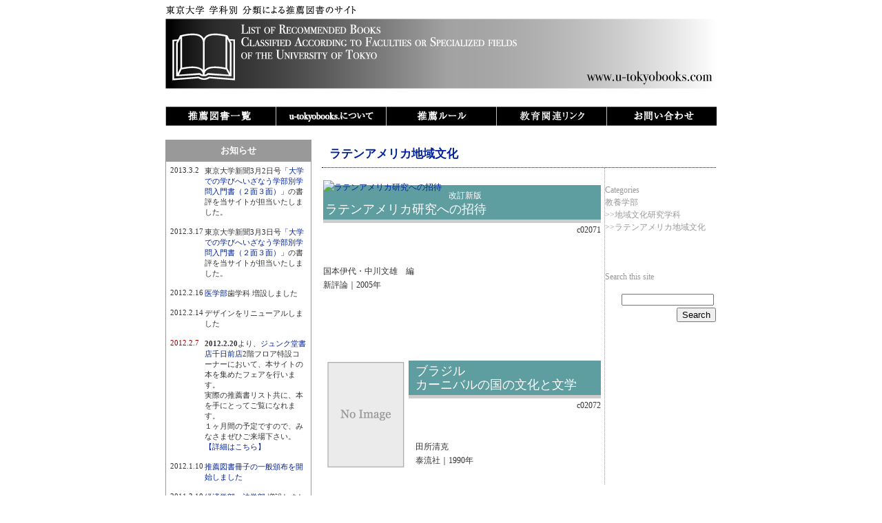

--- FILE ---
content_type: text/html; charset=UTF-8
request_url: http://u-tokyobooks.com/list/index.php?e=213
body_size: 11884
content:
<!doctype html public "-//W3C//DTD HTML 4.01 Transitional//EN">
<html lang="ja">
<head>
<meta http-equiv=content-type content="text/html; charset=UTF-8">
<title>東京大学 学科別　分類による推薦図書のサイト::ラテンアメリカ地域文化</title>
<link rel="alternate" type="application/rss+xml" title="RSS" href="http://u-tokyobooks.com/list/?mode=rss">
<link rel="stylesheet" href="http://u-tokyobooks.com/list/skin/def100310181449.css" type="text/css">
<SCRIPT language="JavaScript">
<!--
function MM_swapImgRestore() {
  var i,x,a=document.MM_sr; for(i=0;a&&i<a.length&&(x=a[i])&&x.oSrc;i++) x.src=x.oSrc;
}

function MM_findObj(n, d) {
  var p,i,x;  if(!d) d=document; if((p=n.indexOf("?"))>0&&parent.frames.length) {
    d=parent.frames[n.substring(p+1)].document; n=n.substring(0,p);}
  if(!(x=d[n])&&d.all) x=d.all[n]; for (i=0;!x&&i<d.forms.length;i++) x=d.forms[i][n];
  for(i=0;!x&&d.layers&&i<d.layers.length;i++) x=MM_findObj(n,d.layers[i].document);
  if(!x && d.getElementById) x=d.getElementById(n); return x;
}

function MM_swapImage() {
  var i,j=0,x,a=MM_swapImage.arguments; document.MM_sr=new Array; for(i=0;i<(a.length-2);i+=3)
   if ((x=MM_findObj(a[i]))!=null){document.MM_sr[j++]=x; if(!x.oSrc) x.oSrc=x.src; x.src=a[i+2];}
}


function time() {
var now = new Date()
yea = now.getYear()
if(yea <= 2000){yea=yea+1900}
mon = now.getMonth()+1
if (mon<10) {mon="0"+mon}
day = now.getDate()
if (day<10) {day="0"+day}
hou = now.getHours()
if (hou<10) {hou="0"+hou}
min = now.getMinutes()
if (min<10) {min="0"+min}
sec = now.getSeconds()
if (sec<10) {sec="0"+sec}
document.form_clock.clock.value= yea +"."+ mon +"."+ day +"/"+ hou +":"+ min +":"+ sec
setTimeout('time()',1000)}

var Soldier=0;
function yes(f){
Soldier+=1;
f.NUMBERS.value=Soldier;
}
function no(f){
Soldier-=1;
f.NUMBERS.value=Soldier;
}
//-->
</SCRIPT>
</head>
<body onload="time()"><center>
<div id="inbox">
<!-- ヘッダ --><div id="header"><a href="http://u-tokyobooks.com/top.html"><img src="skin/images/header.gif" alt="推薦図書" border="0" id="head"></a></div>
<!-- /ヘッダ-->
<a name="top"></a>
<br />
<br />

<div id="menu">
<A href="../top.html" onmouseover="MM_swapImage('Image01','','skin/images/mb_list.gif',1)" onmouseout="MM_swapImgRestore()"><IMG src="skin/images/m_list.gif" border="0" id="Image01" class="menu"></A><A href="../about.html" onmouseover="MM_swapImage('Image02','','skin/images/mb_about.gif',1)" onmouseout="MM_swapImgRestore()"><IMG src="skin/images/m_about.gif" border="0" id="Image02" class="menu"></A><A href="../rule.html" onmouseover="MM_swapImage('Image03','','skin/images/mb_rule.gif',1)" onmouseout="MM_swapImgRestore()"><IMG src="skin/images/m_rule.gif" border="0" id="Image03" class="menu"></A><A href="../link.html" onmouseover="MM_swapImage('Image04','','skin/images/mb_link.gif',1)" onmouseout="MM_swapImgRestore()"><IMG src="skin/images/m_link.gif" border="0" id="Image04" class="menu"></A><A href="mailto:webmaster@u-tokyobooks.com" onmouseover="MM_swapImage('Image05','','skin/images/mb_info.gif',1)" onmouseout="MM_swapImgRestore()"><IMG src="skin/images/m_info.gif" border="0" id="Image05" class="menu"></A><br />


</div><br />
<br />
<br />
<br />


  <!-- 左カラム -->
  <div id="side">
<div class="linktitle">お知らせ</div>
<div class="linktext">
<table style="font-size:11px;margin:0;" cellspacing="0">
<tr><td valign="top">2013.3.2</td>
<td>東京大学新聞3月2日号<a href="http://www.utnp.org/2013/03/post_2787.html" class="info" target="_blank">「大学での学びへいざなう学部別学問入門書（２面３面）」</a>の書評を当サイトが担当いたしました。<br />
<br />
</td></tr>
<tr><td valign="top">2012.3.17</td>
<td>東京大学新聞3月3日号<a href="http://www.utnp.org/2012/03/post_2396.html" class="info" target="_blank">「大学での学びへいざなう学部別学問入門書（２面３面）」</a>の書評を当サイトが担当いたしました。<br />
<br />
</td></tr>
<tr><td valign="top">2012.2.16</td>
<td><A href="#cat-med" class="bu-ka">医学部</A>歯学科 増設しました<br />
<br />
</td></tr>
<tr><td valign="top">2012.2.14</td>
<td>デザインをリニューアルしました<br />
<br />
</td></tr>
          <TR>
            <td valign="top"><font color="#990000">2012.2.7</font></td>
            <td><b>2012.2.20</b>より、<A href="http://www.junkudo.co.jp/tenpo/shop-sennichimae.html" class="info" target="_blank">ジュンク堂書店千日前店</a>2階フロア特設コーナーにおいて、本サイトの本を集めたフェアを行います。<br />
実際の推薦書リスト共に、本を手にとってご覧になれます。<br />
１ヶ月間の予定ですので、みなさまぜひご来場下さい。<br />
<A href="http://prtimes.jp/main/html/rd/p/000000007.000004484.html" class="info" target="_blank">【詳細はこちら】</a><br />
<br />
</td>
          </TR>
<tr><td valign="top">2012.1.10</td>
<td><A href="http://prtimes.jp/main/html/rd/p/000000001.000004484.html" class="info" target="_blank">推薦図書冊子の一般頒布を開始しました</a><br />
<br />
</td></tr>
<tr><td valign="top">2011.3.10</td>
<td><A href="#cat-kei">経済学部</A>、<A href="#cat-ho">法学部</A> 増設しました<br />
<br />
</td></tr>
          <tr><td valign="top">2010.9.23</td>
<td><a href="http://www.keibundo.co.jp/shibuya/" class="info" target="_blank">啓文堂書店渋谷店</a>にて<br />
本サイト特集フェア開催<br />
さまざまな学科区分の本の多くを実際に手に取ってご覧いただけます。<br />
<br />
</td></tr>
<tr><td>2010.3.10</td>
<td>WEBサイト公開</td></tr>
</table>
</div>
<br />

<div class="linktitle">最新の投稿</div>
<div class="linktext" style="text-align:left;">
 
    <div>
      <ul>
        
          <li>言語情報科学<br />

            <ul>
              
                <li><a href="index.php?e=20#cmt210">生成文法
(02/02)</a></li>
              
            </ul>
          </li>
        
          <li>機械情報工学科<br />

            <ul>
              
                <li><a href="index.php?e=176#cmt209">迅速に対応していただきました。商品状態や配送とも問題なく。良い買い物が出来ました。☆グッチ グッチ☆
(09/27)</a></li>
              
            </ul>
          </li>
        
          <li>国文学<br />

            <ul>
              
                <li><a href="index.php?e=112#cmt208">カルティエ 結婚指輪 相場
(09/15)</a></li>
              
            </ul>
          </li>
        
          <li>アメリカ地域文化<br />

            <ul>
              
                <li><a href="index.php?e=21#cmt207">岡山 エルメス 指輪
(09/08)</a></li>
              
            </ul>
          </li>
        
          <li>電子情報工学科<br />

            <ul>
              
                <li><a href="index.php?e=180#cmt206">韓国 スーパーコピー 旅行記
(07/09)</a></li>
              
            </ul>
          </li>
        
      </ul>
    </div>

</div>
<br />

<div class="linktitle">学　部</div>
<div class="linktext">
<div style="float:left;margin-left:20px;">
<A href="#cat-kyoyo">教養学部</A><br />

<A href="#cat-bun">文学部</A><br />

<A href="#cat-ko">工学部</A><br />

<A href="#cat-yaku">薬学部</A><br />
<A href="#cat-ho" class="mi">法学部</A><br />
</div>
<div>
<A href="#cat-kyoiku">教育学部</A><br />

<A href="#cat-ri">理学部</A><br />

<A href="#cat-no">農学部</A><br />

<A href="#cat-med">医学部</A><br />
<A href="#cat-kei" class="mi">経済学部</A><br />

</div></div>
<br />

    <!-- カテゴリー -->
<div class="linktitle">Category</div>
<a name="cat-kyoyo"></a>
<TABLE class="cat" cellspacing="0px" cellpadding="0px">
          <TR>
            <TD valign="top" width="55">教養学部</TD>
            <TD><A href="http://u-tokyobooks.com/top.html#kyoyo-choiki" class="bu-ka">超域文化科学科<br />
</A>
　<A href="http://u-tokyobooks.com/list/index.php?e=17" class="senmon">文化人類学</A><br />

　<A href="http://u-tokyobooks.com/list/index.php?e=30" class="senmon">表象文化論</A><br />

　<A href="http://u-tokyobooks.com/list/index.php?e=19" class="senmon">比較日本文化論</A><br />

　<A href="http://u-tokyobooks.com/list/index.php?e=20" class="senmon">言語情報科学<br />

            <br />

            <A href="http://u-tokyobooks.com/top.html#kyoyo-chiiki" class="bu-ka">地域文化研究学科</A><br />

　<A href="http://u-tokyobooks.com/list/index.php?e=21" class="senmon">アメリカ地域文化</A><br />

            　<A href="http://u-tokyobooks.com/list/index.php?e=27" class="senmon">イギリス地域文化</A><br />

            　<A href="http://u-tokyobooks.com/list/index.php?e=208" class="senmon">フランス地域文化</A><br />

            　<A href="http://u-tokyobooks.com/list/index.php?e=209" class="senmon">ドイツ地域文化</A><br />

            　<A href="http://u-tokyobooks.com/list/index.php?e=210" class="senmon">ロシア・東欧地域文化</A><br />

            　<A href="http://u-tokyobooks.com/list/index.php?e=211" class="senmon">アジア地域文化</A><br />

            　<A href="http://u-tokyobooks.com/list/index.php?e=213" class="senmon">ラテンアメリカ地域文化</A><br />

            　<A href="http://u-tokyobooks.com/list/index.php?e=214" class="senmon">ユーラシア地域文化</A><br />

            　<A href="http://u-tokyobooks.com/list/index.php?e=215" class="senmon">韓国朝鮮地域文化</A><br />

            <br />

            <A href="http://u-tokyobooks.com/top.html#kyoyo-sogo" class="bu-ka">
総合社会科学科<br />

            </A>　<A href="http://u-tokyobooks.com/list/index.php?e=216" class="senmon">相関社会科学</A><br />

            　<A href="http://u-tokyobooks.com/list/index.php?e=221" class="senmon">国際関係論</A><br />

            <br />

            <A href="http://u-tokyobooks.com/top.html#kyoyo-kiso" class="bu-ka">
基礎科学科</A><br />

　<A href="http://u-tokyobooks.com/list/index.php?e=220" class="senmon">数理科学</A><br />
　<A href="http://u-tokyobooks.com/list/index.php?e=222" class="senmon">物性科学</A><br />

            　<A href="http://u-tokyobooks.com/list/index.php?e=224" class="senmon">分子科学</A><br />

            　<A href="http://u-tokyobooks.com/list/index.php?e=225" class="senmon">生体機能</A><br />
　<A href="http://u-tokyobooks.com/list/index.php?e=226" class="senmon">科学史・科学哲学<br />

            <A href="http://u-tokyobooks.com/top.html#kyoyo-koiki" class="bu-ka"><br />

            広域科学科</A><br />

            　<A href="http://u-tokyobooks.com/list/index.php?e=227" class="senmon">人工生命</A><br />

            　<A href="http://u-tokyobooks.com/list/index.php?e=228" class="senmon">脳</A><br />

            　<A href="http://u-tokyobooks.com/list/index.php?e=229" class="senmon">進化ゲーム</A><br />

            　<A href="http://u-tokyobooks.com/list/index.php?e=230" class="senmon">生物進化</A><br />

            　<A href="http://u-tokyobooks.com/list/index.php?e=231" class="senmon">生態系</A><br />

            　<A href="http://u-tokyobooks.com/list/index.php?e=232" class="senmon">地球</A><br />

            　<A href="http://u-tokyobooks.com/list/index.php?e=233" class="senmon">宇宙</A><br />

            　<A href="http://u-tokyobooks.com/list/index.php?e=234" class="senmon">物質</A><br />

            　<A href="http://u-tokyobooks.com/list/index.php?e=235" class="senmon">環境</A><br />

            　<A href="http://u-tokyobooks.com/list/index.php?e=236" class="senmon">資源・エネルギー</A><br />

            　<A href="http://u-tokyobooks.com/list/index.php?e=237" class="senmon">地域社会</A><br />

            　<A href="http://u-tokyobooks.com/list/index.php?e=238" class="senmon">科学技術</A><br />

            　<A href="http://u-tokyobooks.com/list/index.php?e=265" class="senmon">知識創造</A><br />

            　<A href="http://u-tokyobooks.com/list/index.php?e=240" class="senmon">ネットワーク</A><br />

            　<A href="http://u-tokyobooks.com/list/index.php?e=241" class="senmon">情報</A><br />

            　<A href="http://u-tokyobooks.com/list/index.php?e=242" class="senmon">複雑系</A><br />

            　<A href="http://u-tokyobooks.com/list/index.php?e=244" class="senmon">創発性</A><br />
　<A href="http://u-tokyobooks.com/list/index.php?e=245" class="senmon">認知</A><br />

            <br />

            <A href="http://u-tokyobooks.com/top.html#kyoyo-seimei" class="bu-ka">生命認知科学科</A><br />

            　<A href="http://u-tokyobooks.com/list/index.php?e=247" class="senmon">認知行動科学</A><br />

            　<A href="http://u-tokyobooks.com/list/index.php?e=250" class="senmon">基礎生命科学</A><br />

            <br />

            <A name="cat-kyoiku">　</A><br />

            </TD>
          </TR>
          <TR>
            <TD valign="top">教育学部</TD>
            <TD><A href="http://u-tokyobooks.com/top.html#kyo-kiso" class="bu-ka">基礎教育社会学科</A><br />

            　<A href="http://u-tokyobooks.com/list/index.php?e=219" class="senmon">教育哲学</A><br />

            　<A href="http://u-tokyobooks.com/list/index.php?e=223" class="senmon">教育史</A><br />

            　<A href="http://u-tokyobooks.com/list/index.php?e=243" class="senmon">教育人間学</A><br />

            <br />

            <A href="http://u-tokyobooks.com/top.html#kyo-hikaku" class="bu-ka">比較教育社会学科</A><br />

            　<A href="http://u-tokyobooks.com/list/index.php?e=246" class="senmon">比較教育学</A><br />

            　<A href="http://u-tokyobooks.com/list/index.php?e=248" class="senmon">教育社会学</A><br />

            　<A href="http://u-tokyobooks.com/list/index.php?e=249" class="senmon">高等教育論</A><br />

            　<A href="http://u-tokyobooks.com/list/index.php?e=251" class="senmon">比較大学論</A><br />

            <br />

            <A href="http://u-tokyobooks.com/top.html#kyo-jissen" class="bu-ka">教育実践・政策学科</A><br />

            　<A href="http://u-tokyobooks.com/list/index.php?e=252" class="senmon">図書館情報学</A><br />

            　<A href="http://u-tokyobooks.com/list/index.php?e=253" class="senmon">生涯学習論</A><br />

            　<A href="http://u-tokyobooks.com/list/index.php?e=254" class="senmon">教職開発</A><br />

            　<A href="http://u-tokyobooks.com/list/index.php?e=255" class="senmon">教育行政学</A><br />

            <br />

            <A href="http://u-tokyobooks.com/top.html#kyo-shinri" class="bu-ka">教育心理学科</A><br />

            　<A href="http://u-tokyobooks.com/list/index.php?e=256" class="senmon">教育認知科学</A><br />

            　<A href="http://u-tokyobooks.com/list/index.php?e=257" class="senmon">教授･学習心理学</A><br />

            　<A href="http://u-tokyobooks.com/list/index.php?e=258" class="senmon">教育情報科学</A><br />

            　<A href="http://u-tokyobooks.com/list/index.php?e=259" class="senmon">発達心理学</A><br />

            　<A href="http://u-tokyobooks.com/list/index.php?e=260" class="senmon">臨床心理学</A><br />

            <br />

            <A href="http://u-tokyobooks.com/top.html#kyo-shintai" class="bu-ka">身体教育学科</A><br />

            　<A href="http://u-tokyobooks.com/list/index.php?e=261" class="senmon">身体教育科学</A><br />

            　<A href="http://u-tokyobooks.com/list/index.php?e=262" class="senmon">健康教育学</A><br />

            　<A href="http://u-tokyobooks.com/list/index.php?e=263" class="senmon">教育生理学</A><br />

            　<A href="http://u-tokyobooks.com/list/index.php?e=264" class="senmon">発達脳科学</A><br />

            <br />
<br />

            <A name="cat-bun">　</A>
            </TD>
          </TR>
          <TR>
            <TD valign="top">文学部</TD>
            <TD><A href="http://u-tokyobooks.com/top.html#bun-shiso" class="bu-ka">思想文化学科</A><br />

            　<A href="http://u-tokyobooks.com/list/index.php?e=85" class="senmon">哲学</A><br />

            　<A href="http://u-tokyobooks.com/list/index.php?e=88" class="senmon">倫理学</A><br />

            　<A href="http://u-tokyobooks.com/list/index.php?e=92" class="senmon">インド哲学仏教学</A><br />

            　<A href="http://u-tokyobooks.com/list/index.php?e=94" class="senmon">宗教学・宗教史学</A><br />

            　<A href="http://u-tokyobooks.com/list/index.php?e=100" class="senmon">イスラム学</A><br />

            　<A href="http://u-tokyobooks.com/list/index.php?e=104" class="senmon">中国思想文化学</A><br />

            　<A href="http://u-tokyobooks.com/list/index.php?e=105" class="senmon">美学芸術学</A><br />

            <br />

            <A href="http://u-tokyobooks.com/top.html#bun-rekishi" class="bu-ka">歴史文化学科</A><br />

            　<A href="http://u-tokyobooks.com/list/index.php?e=106" class="senmon">日本史学</A><br />

            　<A href="http://u-tokyobooks.com/list/index.php?e=107" class="senmon">西洋史学</A><br />

            　<A href="http://u-tokyobooks.com/list/index.php?e=108" class="senmon">美術史学</A><br />

            　<A href="http://u-tokyobooks.com/list/index.php?e=109" class="senmon">東洋史学</A><br />

            　<A href="http://u-tokyobooks.com/list/index.php?e=110" class="senmon">考古学</A><br />

            <br />

            <A href="http://u-tokyobooks.com/top.html#bun-gengo" class="bu-ka">言語文化学科</A><br />

            　<A href="http://u-tokyobooks.com/list/index.php?e=111" class="senmon">言語学</A><br />

            　<A href="http://u-tokyobooks.com/list/index.php?e=112" class="senmon">国文学</A><br />

            　<A href="http://u-tokyobooks.com/list/index.php?e=113" class="senmon">インド語インド文学</A><br />

            　<A href="http://u-tokyobooks.com/list/index.php?e=114" class="senmon">ドイツ語ドイツ文学</A><br />

            　<A href="http://u-tokyobooks.com/list/index.php?e=115" class="senmon">スラブ語スラブ文学</A><br />

            　<A href="http://u-tokyobooks.com/list/index.php?e=116" class="senmon">現代文芸論</A><br />

            　<A href="http://u-tokyobooks.com/list/index.php?e=117" class="senmon">国語</A><br />

            　<A href="http://u-tokyobooks.com/list/index.php?e=118" class="senmon">中国語中国文学</A><br />

            　<A href="http://u-tokyobooks.com/list/index.php?e=119" class="senmon">英語英米文学</A><br />

            　<A href="http://u-tokyobooks.com/list/index.php?e=120" class="senmon">フランス語フランス文学</A><br />

            　<A href="http://u-tokyobooks.com/list/index.php?e=121" class="senmon">南欧語南欧文学</A><br />

            　<A href="http://u-tokyobooks.com/list/index.php?e=122" class="senmon">西洋古典学</A><br />

            　<A href="http://u-tokyobooks.com/list/index.php?e=123" class="senmon">心理学</A><br />

            　<A href="http://u-tokyobooks.com/list/index.php?e=124" class="senmon">社会心理学</A><br />

            　<A href="http://u-tokyobooks.com/list/index.php?e=125" class="senmon">社会学</A><br />

            　<A href="http://u-tokyobooks.com/list/index.php?e=126" class="senmon">文化資源学</A><br />

            　<A href="http://u-tokyobooks.com/list/index.php?e=127" class="senmon">韓国朝鮮文化</A><br />

            　　/歴史文化コース<br />

            　　/言語社会コース<br />

            <br />
<br />

            <A name="cat-ri">　</A>
            </TD>
          </TR>
          <TR>
            <TD valign="top">理学部</TD>
            <TD><A href="http://u-tokyobooks.com/top.html#ri-su" class="bu-ka">数学科</A><br />

            　<A href="http://u-tokyobooks.com/list/index.php?e=160" class="senmon">代数</A><br />

            　<A href="http://u-tokyobooks.com/list/index.php?e=161" class="senmon">幾何</A><br />

            　<A href="http://u-tokyobooks.com/list/index.php?e=162" class="senmon">解析</A><br />

            　<A href="http://u-tokyobooks.com/list/index.php?e=163" class="senmon">応用数理</A><br />

            <br />

            <A href="http://u-tokyobooks.com/top.html#ri-jo" class="bu-ka">情報科学科</A><br />

            <br />

            <A href="http://u-tokyobooks.com/top.html#ri-butsu" class="bu-ka">物理学科</A><br />

            　<A href="http://u-tokyobooks.com/list/index.php?e=165" class="senmon">素粒子</A><br />

            　<A href="http://u-tokyobooks.com/list/index.php?e=167" class="senmon">物性</A><br />

            　<A href="http://u-tokyobooks.com/list/index.php?e=168" class="senmon">宇宙</A><br />

            　<A href="http://u-tokyobooks.com/list/index.php?e=169" class="senmon">量子情報</A><br />

            　<A href="http://u-tokyobooks.com/list/index.php?e=170" class="senmon">レーザー</A><br />

            　<A href="http://u-tokyobooks.com/list/index.php?e=171" class="senmon">非平衡</A><br />

            　<A href="http://u-tokyobooks.com/list/index.php?e=172" class="senmon">生物物理</A><br />

            <br />

            <A href="http://u-tokyobooks.com/top.html#ri-uchu" class="bu-ka">宇宙地球科学科</A><br />

            　<A href="http://u-tokyobooks.com/list/index.php?e=182" class="senmon">天文学</A><br />

            　<A href="http://u-tokyobooks.com/list/index.php?e=183" class="senmon">宇宙惑星科学</A><br />

            　<A href="http://u-tokyobooks.com/list/index.php?e=184" class="senmon">地球惑星システム科学</A><br />

            　<A href="http://u-tokyobooks.com/list/index.php?e=185" class="senmon">固体地球科学</A><br />

            　<A href="http://u-tokyobooks.com/list/index.php?e=186" class="senmon">地球生命圏科学</A><br />

            　<A href="http://u-tokyobooks.com/list/index.php?e=187" class="senmon">大気海洋科学</A><br />

            <br />

            <A href="http://u-tokyobooks.com/top.html#ri-kagaku" class="bu-ka">化学科</A><br />

            　<A href="http://u-tokyobooks.com/list/index.php?e=188" class="senmon">物理化学系</A><br />

            　<A href="http://u-tokyobooks.com/list/index.php?e=189" class="senmon">有機化学系</A><br />

            　<A href="http://u-tokyobooks.com/list/index.php?e=190" class="senmon">無機・分析化学系</A><br />

            <br />

            <A href="http://u-tokyobooks.com/top.html#ri-seka" class="bu-ka">生物化学科</A><br />

            <br />

            <A href="http://u-tokyobooks.com/top.html#ri-sebutsu" class="bu-ka">生物学科</A><br />

            　<A href="http://u-tokyobooks.com/list/index.php?e=192" class="senmon">動物学</A><br />

            　<A href="http://u-tokyobooks.com/list/index.php?e=193" class="senmon">植物学</A><br />

            　<A href="http://u-tokyobooks.com/list/index.php?e=205" class="senmon">人類学</A><br />

            <br />

            <A href="http://u-tokyobooks.com/top.html#ri-sejo" class="bu-ka">生物情報科学科</A><br />

            　<A href="http://u-tokyobooks.com/list/index.php?e=206" class="senmon">システム生物学</A><br />

            　<A href="http://u-tokyobooks.com/list/index.php?e=207" class="senmon">ゲノム情報生物学</A><br />
<br />
<br />

            <A name="cat-ko">　</A>
            
</TD>
          </TR>
          <TR>
            <TD valign="top">工学部</TD>
            <TD><A href="http://u-tokyobooks.com/top.html#ko-sha" class="bu-ka">社会基盤学科</A><br />

            　<A href="http://u-tokyobooks.com/list/index.php?e=132" class="senmon">設計・技術戦略</A><br />

            　<A href="http://u-tokyobooks.com/list/index.php?e=137" class="senmon">政策・計画</A><br />

            　<A href="http://u-tokyobooks.com/list/index.php?e=138" class="senmon">国際プロジェクト</A><br />

<br />

            <A href="http://u-tokyobooks.com/top.html#ko-kenchiku" class="bu-ka">建築学科</A><br />

            <br />

            <A href="http://u-tokyobooks.com/top.html#ko-toshi" class="bu-ka">都市工学科</A><br />

            　<A href="http://u-tokyobooks.com/list/index.php?e=141" class="senmon">都市計画</A><br />

            　<A href="http://u-tokyobooks.com/list/index.php?e=173" class="senmon">都市環境工学</A><br />

            <br />

            <A href="http://u-tokyobooks.com/top.html#ko-kikai" class="bu-ka">機械工学科</A><br />

            <br />

            <A href="http://u-tokyobooks.com/top.html#ko-sangyo" class="bu-ka">産業機械工学科</A><br />

            <br />

            <A href="http://u-tokyobooks.com/top.html#ko-kijo" class="bu-ka">機械情報工学科</A><br />

            <br />

            <A href="http://u-tokyobooks.com/top.html#ko-koku" class="bu-ka">航空宇宙工学科</A><br />

            　<A href="http://u-tokyobooks.com/list/index.php?e=177" class="senmon">航空宇宙システム</A><br />

            　<A href="http://u-tokyobooks.com/list/index.php?e=178" class="senmon">航空宇宙推進</A><br />

            <br />

            <A href="http://u-tokyobooks.com/top.html#ko-semitsu" class="bu-ka">精密工学科</A><br />

            <br />

            <A href="http://u-tokyobooks.com/top.html#ko-denshi" class="bu-ka">電子情報工学科</A><br />

            <br />

            <A href="http://u-tokyobooks.com/top.html#ko-denki" class="bu-ka">電気電子工学科</A><br />

            <br />

            <A href="http://u-tokyobooks.com/top.html#ko-butsuri" class="bu-ka">物理工学科</A><br />

            <br />

            <A href="http://u-tokyobooks.com/top.html#ko-kesu" class="bu-ka">計数工学科</A><br />
　<A href="http://u-tokyobooks.com/list/index.php?e=266" class="senmon">数理情報工学</A><br />
　<A href="http://u-tokyobooks.com/list/index.php?e=195" class="senmon">システム情報工学</A><br />

            <br />

            <A href="http://u-tokyobooks.com/top.html#ko-mate" class="bu-ka">マテリアル工学科</A><br />

            　<A href="http://u-tokyobooks.com/list/index.php?e=196" class="senmon">情報・ナノマテリアル</A><br />

            　<A href="http://u-tokyobooks.com/list/index.php?e=197" class="senmon">マテリアル環境・基盤</A><br />

            　<A href="http://u-tokyobooks.com/list/index.php?e=198" class="senmon">バイオマテリアル</A><br />

            <br />

            <A href="http://u-tokyobooks.com/top.html#ko-ouyo" class="bu-ka">応用化学科</A><br />

            <br />

            <A href="http://u-tokyobooks.com/top.html#ko-kasy" class="bu-ka">化学システム工学科</A><br />

            <br />

            <A href="http://u-tokyobooks.com/top.html#ko-kase" class="bu-ka">化学生命工学科</A><br />

            <br />

            <A href="http://u-tokyobooks.com/top.html#ko-sy" class="bu-ka">システム創世学科</A><br />

            　<A href="http://u-tokyobooks.com/list/index.php?e=202" class="senmon">環境<br />

            　・エネルギーシステム</A><br />

            　<A href="http://u-tokyobooks.com/list/index.php?e=203" class="senmon">シミュレーション<br />

            　・数理社会デザイン</A><br />

            　<A href="http://u-tokyobooks.com/list/index.php?e=204" class="senmon">知能社会システム</A><br />

            <br />
<br />

            <A name="cat-no">　</A>
            </TD>
          </TR>
          <TR>
            <TD valign="top">農学部</TD>
            <TD><A href="http://u-tokyobooks.com/top.html#no-oyo" class="bu-ka">応用生命科学課程</A><br />

            　<A href="http://u-tokyobooks.com/list/index.php?e=37" class="senmon">生命化学・工学</A><br />

            　<A href="http://u-tokyobooks.com/list/index.php?e=42" class="senmon">応用生物学</A><br />

            　<A href="http://u-tokyobooks.com/list/index.php?e=47" class="senmon">森林生物科学</A><br />

            　<A href="http://u-tokyobooks.com/list/index.php?e=51" class="senmon">水圏生命科学</A><br />

            　<A href="http://u-tokyobooks.com/list/index.php?e=55" class="senmon">動物生命システム科学</A><br />

            　<A href="http://u-tokyobooks.com/list/index.php?e=57" class="senmon">生物素材化学</A><br />

            <br />

            <A href="http://u-tokyobooks.com/top.html#no-kankyo" class="bu-ka">環境資源化学課程</A><br />

            　<A href="http://u-tokyobooks.com/list/index.php?e=61" class="senmon">緑地生物学</A><br />

            　<A href="http://u-tokyobooks.com/list/index.php?e=62" class="senmon">森林環境資源科学</A><br />

            　<A href="http://u-tokyobooks.com/list/index.php?e=65" class="senmon">水圏生産環境科学</A><br />

            　<A href="http://u-tokyobooks.com/list/index.php?e=68" class="senmon">木質構造科学</A><br />

            　<A href="http://u-tokyobooks.com/list/index.php?e=71" class="senmon">農業・資源経済学</A><br />

            　<A href="http://u-tokyobooks.com/list/index.php?e=73" class="senmon">生物・環境工学</A><br />

            　<A href="http://u-tokyobooks.com/list/index.php?e=76" class="senmon">フィールド科学</A><br />

            　<A href="http://u-tokyobooks.com/list/index.php?e=80" class="senmon">国際開発農学</A><br />

            <br />

            <A href="http://u-tokyobooks.com/top.html#no-jui" class="bu-ka">獣医学課程</A><br />

            　<A href="http://u-tokyobooks.com/list/index.php?e=99" class="senmon">獣医学</A><br />
<br />
<br />

            <A name="cat-yaku">　</A>
                        </TD>
          </TR>
          <TR>
            <TD valign="top">薬学部</TD>
            <TD><A href="http://u-tokyobooks.com/top.html#yaku-bun" class="bu-ka">分子薬学学科</A><br />

            　<A href="http://u-tokyobooks.com/list/index.php?e=128" class="senmon">医薬薬化学</A><br />

            　<A href="http://u-tokyobooks.com/list/index.php?e=166" class="senmon">医薬有機合成化学</A><br />

            　<A href="http://u-tokyobooks.com/list/index.php?e=129" class="senmon">医薬天然物合成化学</A><br />

            　<A href="http://u-tokyobooks.com/list/index.php?e=131" class="senmon">天然物化学</A><br />

            　<A href="http://u-tokyobooks.com/list/index.php?e=133" class="senmon">薬品代謝化学</A><br />

            　<A href="http://u-tokyobooks.com/list/index.php?e=134" class="senmon">薬用植物化学</A><br />

            　<A href="http://u-tokyobooks.com/list/index.php?e=135" class="senmon">創薬化学</A><br />

            <br />

            <A href="http://u-tokyobooks.com/top.html#yaku-kino" class="bu-ka">機能薬学学科</A><br />

            　<A href="http://u-tokyobooks.com/list/index.php?e=136" class="senmon">生命物理化学</A><br />

            　<A href="http://u-tokyobooks.com/list/index.php?e=139" class="senmon">蛋白質構造生物学</A><br />

            　<A href="http://u-tokyobooks.com/list/index.php?e=140" class="senmon">衛生化学</A><br />

            　<A href="http://u-tokyobooks.com/list/index.php?e=142" class="senmon">生理化学</A><br />

            　<A href="http://u-tokyobooks.com/list/index.php?e=145" class="senmon">微生物薬品化学</A><br />

            　<A href="http://u-tokyobooks.com/list/index.php?e=147" class="senmon">腫瘍分子医学</A><br />

            <br />

            <A href="http://u-tokyobooks.com/top.html#yaku-seimei" class="bu-ka">生命薬学学科</A><br />

            　<A href="http://u-tokyobooks.com/list/index.php?e=148" class="senmon">分子薬物動態学</A><br />

            　<A href="http://u-tokyobooks.com/list/index.php?e=149" class="senmon">薬品作用学</A><br />

            　<A href="http://u-tokyobooks.com/list/index.php?e=151" class="senmon">臨床薬学</A><br />

            　<A href="http://u-tokyobooks.com/list/index.php?e=152" class="senmon">細胞情報学</A><br />

            　<A href="http://u-tokyobooks.com/list/index.php?e=153" class="senmon">臨床分子解析学</A><br />

            　<A href="http://u-tokyobooks.com/list/index.php?e=154" class="senmon">医薬品評価学</A><br />

            <br />

            <A href="http://u-tokyobooks.com/top.html#yaku-togo" class="bu-ka">統合薬学学科</A><br />

            　<A href="http://u-tokyobooks.com/list/index.php?e=155" class="senmon">有機反応化学</A><br />

            　<A href="http://u-tokyobooks.com/list/index.php?e=156" class="senmon">生体分析化学</A><br />

            　<A href="http://u-tokyobooks.com/list/index.php?e=157" class="senmon">生体異物学</A><br />

            　<A href="http://u-tokyobooks.com/list/index.php?e=158" class="senmon">遺伝学</A><br />

            　<A href="http://u-tokyobooks.com/list/index.php?e=159" class="senmon">蛋白質代謝</A><br />
<br />
<br />
<A name="cat-med">　</A>
            </TD>
          </TR>
          <TR>
            <TD valign="top">医学部</TD>
            <TD><A href="http://u-tokyobooks.com/top.html#i-kiso" class="bu-ka">基礎医学</A><br />

            　<A href="http://u-tokyobooks.com/list/index.php?e=31" class="senmon">解剖学</A><br />

            　<A href="http://u-tokyobooks.com/list/index.php?e=32" class="senmon">細胞生物学・情報学</A><br />

            　<A href="http://u-tokyobooks.com/list/index.php?e=33" class="senmon">生化学・分子生物学</A><br />

            　<A href="http://u-tokyobooks.com/list/index.php?e=34" class="senmon">生理学</A><br />

            　<A href="http://u-tokyobooks.com/list/index.php?e=35" class="senmon">薬理学</A><br />

            　<A href="http://u-tokyobooks.com/list/index.php?e=36" class="senmon">病理学</A><br />

            　<A href="http://u-tokyobooks.com/list/index.php?e=38" class="senmon">微生物学</A><br />

            　<A href="http://u-tokyobooks.com/list/index.php?e=39" class="senmon">免疫学</A><br />

            　<A href="http://u-tokyobooks.com/list/index.php?e=40" class="senmon">放射線医学</A><br />

            　<A href="http://u-tokyobooks.com/list/index.php?e=41" class="senmon">医用生体工学</A><br />

            　<A href="http://u-tokyobooks.com/list/index.php?e=43" class="senmon">基礎神経医学</A><br />

            　<A href="http://u-tokyobooks.com/list/index.php?e=44" class="senmon">認知・言語医学</A><br />

            　<A href="http://u-tokyobooks.com/list/index.php?e=45" class="senmon">社会予防医学</A><br />

            　<A href="http://u-tokyobooks.com/list/index.php?e=46" class="senmon">医学原論・倫理学</A><br />

            　<A href="http://u-tokyobooks.com/list/index.php?e=48" class="senmon">法医学・医療情報経済学</A><br />

            　<A href="http://u-tokyobooks.com/list/index.php?e=49" class="senmon">生体管理医学</A><br />

            <br />

            <A href="http://u-tokyobooks.com/top.html#i-rinsho" class="bu-ka">臨床医学</A><br />

            　<A href="http://u-tokyobooks.com/list/index.php?e=50" class="senmon">総合内科</A><br />

            　<A href="http://u-tokyobooks.com/list/index.php?e=52" class="senmon">循環器内科</A><br />

            　<A href="http://u-tokyobooks.com/list/index.php?e=53" class="senmon">呼吸器内科</A><br />

            　<A href="http://u-tokyobooks.com/list/index.php?e=54" class="senmon">消化器内科</A><br />

            　<A href="http://u-tokyobooks.com/list/index.php?e=56" class="senmon">腎臓・内分泌内科</A><br />

            　<A href="http://u-tokyobooks.com/list/index.php?e=58" class="senmon">糖尿病・代謝内科</A><br />

            　<A href="http://u-tokyobooks.com/list/index.php?e=59" class="senmon">血液・腫瘍内科</A><br />

            　<A href="http://u-tokyobooks.com/list/index.php?e=60" class="senmon">アレルギー・リウマチ内科</A><br />

            　<A href="http://u-tokyobooks.com/list/index.php?e=63" class="senmon">感染症内科</A><br />

            　<A href="http://u-tokyobooks.com/list/index.php?e=64" class="senmon">神経内科</A><br />

            　<A href="http://u-tokyobooks.com/list/index.php?e=66" class="senmon">老年病科</A><br />

            　<A href="http://u-tokyobooks.com/list/index.php?e=67" class="senmon">心療内科</A><br />

            　<A href="http://u-tokyobooks.com/list/index.php?e=69" class="senmon">一般外科</A><br />

            　<A href="http://u-tokyobooks.com/list/index.php?e=70" class="senmon">胃・食道外科</A><br />

            　<A href="http://u-tokyobooks.com/list/index.php?e=72" class="senmon">大腸・肛門外科</A><br />

            　<A href="http://u-tokyobooks.com/list/index.php?e=74" class="senmon">肝・胆・膵外科</A><br />

            　<A href="http://u-tokyobooks.com/list/index.php?e=75" class="senmon">血管外科</A><br />

            　<A href="http://u-tokyobooks.com/list/index.php?e=77" class="senmon">乳腺・内分泌外科</A><br />

            　<A href="http://u-tokyobooks.com/list/index.php?e=78" class="senmon">人工臓器・移植外科</A><br />

            　<A href="http://u-tokyobooks.com/list/index.php?e=79" class="senmon">心臓外科</A><br />

            　<A href="http://u-tokyobooks.com/list/index.php?e=81" class="senmon">呼吸器外科</A><br />

            　<A href="http://u-tokyobooks.com/list/index.php?e=143" class="senmon">脳神経外科</A><br />

            　<A href="http://u-tokyobooks.com/list/index.php?e=82" class="senmon">麻酔科・痛みセンター</A><br />

            　<A href="http://u-tokyobooks.com/list/index.php?e=83" class="senmon">泌尿器科・男性科</A><br />

            　<A href="http://u-tokyobooks.com/list/index.php?e=84" class="senmon">女性外科</A><br />

            　<A href="http://u-tokyobooks.com/list/index.php?e=86" class="senmon">皮膚科<br />

            　・皮膚光線レーザー科</A><br />

            　<A href="http://u-tokyobooks.com/list/index.php?e=87" class="senmon">眼科・視覚矯正科</A><br />

            　<A href="http://u-tokyobooks.com/list/index.php?e=89" class="senmon">整形外科・脊椎外科</A><br />

            　<A href="http://u-tokyobooks.com/list/index.php?e=90" class="senmon">耳鼻咽喉科<br />

            　・聴覚音声外科</A><br />

            　<A href="http://u-tokyobooks.com/list/index.php?e=91" class="senmon">リハビリテーション科</A><br />

            　<A href="http://u-tokyobooks.com/list/index.php?e=93" class="senmon">形成外科・美容外科</A><br />

            　<A href="http://u-tokyobooks.com/list/index.php?e=95" class="senmon">顎口腔外科<br />

            　・歯科矯正歯科</A><br />

            　<A href="http://u-tokyobooks.com/list/index.php?e=96" class="senmon">小児科</A><br />

            　<A href="http://u-tokyobooks.com/list/index.php?e=97" class="senmon">小児外科</A><br />

            　<A href="http://u-tokyobooks.com/list/index.php?e=98" class="senmon">女性診療科・産科</A><br />

            　<A href="http://u-tokyobooks.com/list/index.php?e=101" class="senmon">精神神経科</A><br />

            　<A href="http://u-tokyobooks.com/list/index.php?e=102" class="senmon">放射線科</A><br />

            　<A href="http://u-tokyobooks.com/list/index.php?e=103" class="senmon">救急</A><br />

            <br />
<FONT color="#999999">健康科学・看護学科<br />

            　<A href="http://u-tokyobooks.com/list/index.php?e=267" class="mi">家族看護学</A><br />

            　<A href="http://u-tokyobooks.com/list/index.php?e=268" class="mi">地域看護学</A><br />

            　<A href="http://u-tokyobooks.com/list/index.php?e=269" class="mi">基礎看護学</A><br />

            　<A href="http://u-tokyobooks.com/list/index.php?e=270" class="mi">成人保健看護学</A><br />

            　<A href="http://u-tokyobooks.com/list/index.php?e=271" class="mi">精神衛生看護学</A><br />

            　<A href="http://u-tokyobooks.com/list/index.php?e=272" class="mi">保健社会学</A><br />

            　<A href="http://u-tokyobooks.com/list/index.php?e=273" class="mi">保健管理学</A><br />

            　<A href="http://u-tokyobooks.com/list/index.php?e=274" class="mi">疫学生物統計学</A><br />

            　<A href="http://u-tokyobooks.com/list/index.php?e=275" class="mi">人類生態学</A><br />

            　<A href="http://u-tokyobooks.com/list/index.php?e=276" class="mi">保健栄養学</A><br />

            　<A href="http://u-tokyobooks.com/list/index.php?e=277" class="mi">母子保健学</A><br />

            　<A href="http://u-tokyobooks.com/list/index.php?e=278" class="mi">人類遺伝学</A><br />

            　<A href="http://u-tokyobooks.com/list/index.php?e=279" class="mi">国際社会医学</A></FONT><br />

<br />
<FONT color="#999999">歯学科<br />

            　<A href="http://u-tokyobooks.com/list/index.php?e=337" class="mi">口腔解剖学</A><br />

            　<A href="http://u-tokyobooks.com/list/index.php?e=338" class="mi">口腔生化学</A><br />

            　<A href="http://u-tokyobooks.com/list/index.php?e=339" class="mi">口腔生理学</A><br />

            　<A href="http://u-tokyobooks.com/list/index.php?e=340" class="mi">口腔病理学</A><br />

            　<A href="http://u-tokyobooks.com/list/index.php?e=341" class="mi">口腔細菌学</A><br />

            　<A href="http://u-tokyobooks.com/list/index.php?e=342" class="mi">歯科薬理学</A><br />

            　<A href="http://u-tokyobooks.com/list/index.php?e=343" class="mi">歯科理工学</A><br />
<br />

            　<A href="http://u-tokyobooks.com/list/index.php?e=344" class="mi">予防歯科学</A><br />

            　<A href="http://u-tokyobooks.com/list/index.php?e=345" class="mi">歯科保存学</A><br />

            　<A href="http://u-tokyobooks.com/list/index.php?e=346" class="mi">口腔外科学</A><br />

            　<A href="http://u-tokyobooks.com/list/index.php?e=347" class="mi">歯科補綴学</A><br />

            　<A href="http://u-tokyobooks.com/list/index.php?e=348" class="mi">歯科矯正学</A><br />

            　<A href="http://u-tokyobooks.com/list/index.php?e=349" class="mi">小児歯科学</A><br />

            　<A href="http://u-tokyobooks.com/list/index.php?e=350" class="mi">高齢者歯科学</A><br />

            　<A href="http://u-tokyobooks.com/list/index.php?e=351" class="mi">障害者歯科学</A><br />

            　<A href="http://u-tokyobooks.com/list/index.php?e=352" class="mi">歯科放射線学</A><br />

            　<A href="http://u-tokyobooks.com/list/index.php?e=353" class="mi">歯科麻酔学</A><br />

            　<A href="http://u-tokyobooks.com/list/index.php?e=354" class="mi">口腔総合診断学</A><br />

</FONT><br />

            <br />
<br />

            <a name="cat-ho">　</a>
            </TD>
          </TR>
          <TR style="color:#999999;" class="mi">
            <TD valign="top">法学部</TD>
            <TD class="mi">私法科<br />

            　<A href="http://u-tokyobooks.com/list/index.php?e=288" class="mi">民法</A><br />

            　<A href="http://u-tokyobooks.com/list/index.php?e=280" class="mi">商法</A><br />

            　<A href="http://u-tokyobooks.com/list/index.php?e=281" class="mi">国際私法</A><br />

            　<A href="http://u-tokyobooks.com/list/index.php?e=282" class="mi">国際企業法</A><br />

            　<A href="http://u-tokyobooks.com/list/index.php?e=283" class="mi">国際組織法</A><br />

            　<A href="http://u-tokyobooks.com/list/index.php?e=284" class="mi">民事手続法</A><br />

            　<A href="http://u-tokyobooks.com/list/index.php?e=285" class="mi">民事訴訟法</A><br />

            　<A href="http://u-tokyobooks.com/list/index.php?e=286" class="mi">知的財産法</A><br />

            　<A href="http://u-tokyobooks.com/list/index.php?e=287" class="mi">消費者法</A><br />

            <br />

            公法科<br />

            　<A href="http://u-tokyobooks.com/list/index.php?e=305" class="mi">憲法</A><br />

            　<A href="http://u-tokyobooks.com/list/index.php?e=304" class="mi">行政法</A><br />

            　<A href="http://u-tokyobooks.com/list/index.php?e=303" class="mi">社会保障法</A><br />

            　<A href="http://u-tokyobooks.com/list/index.php?e=302" class="mi">労働法</A><br />

            　<A href="http://u-tokyobooks.com/list/index.php?e=301" class="mi">租税法</A><br />

            　<A href="http://u-tokyobooks.com/list/index.php?e=300" class="mi">国際法</A><br />

            　<A href="http://u-tokyobooks.com/list/index.php?e=299" class="mi">都市行政法</A><br />

            　<A href="http://u-tokyobooks.com/list/index.php?e=298" class="mi">刑事法</A><br />

            　<A href="http://u-tokyobooks.com/list/index.php?e=297" class="mi">刑事訴訟法</A><br />

            　<A href="http://u-tokyobooks.com/list/index.php?e=296" class="mi">ローマ法</A><br />

            　<A href="http://u-tokyobooks.com/list/index.php?e=295" class="mi">イスラーム法</A><br />

            　<A href="http://u-tokyobooks.com/list/index.php?e=294" class="mi">ドイツ法</A><br />

            　<A href="http://u-tokyobooks.com/list/index.php?e=293" class="mi">フランス法</A><br />

            　<A href="http://u-tokyobooks.com/list/index.php?e=292" class="mi">ヨーロッパ共同体法</A><br />

            　<A href="http://u-tokyobooks.com/list/index.php?e=291" class="mi">法社会学</A><br />

            　<A href="http://u-tokyobooks.com/list/index.php?e=290" class="mi">法哲学</A><br />

            　<A href="http://u-tokyobooks.com/list/index.php?e=289" class="mi">日本近代法史</A><br />

            <br />

            政治科<br />
　<A href="http://u-tokyobooks.com/list/index.php?e=321" class="mi">東洋法制史</A><br />

            　<A href="http://u-tokyobooks.com/list/index.php?e=320" class="mi">日本法制史</A><br />

            　<A href="http://u-tokyobooks.com/list/index.php?e=319" class="mi">西洋法制史</A><br />

            　<A href="http://u-tokyobooks.com/list/index.php?e=318" class="mi">政治学史</A><br />

            　<A href="http://u-tokyobooks.com/list/index.php?e=317" class="mi">政策学</A><br />

            　<A href="http://u-tokyobooks.com/list/index.php?e=316" class="mi">政治学</A><br />

            　<A href="http://u-tokyobooks.com/list/index.php?e=315" class="mi">国際政治経済学</A><br />

            　<A href="http://u-tokyobooks.com/list/index.php?e=314" class="mi">比較政治学</A><br />

            　<A href="http://u-tokyobooks.com/list/index.php?e=313" class="mi">現代東アジア政治</A><br />

            　<A href="http://u-tokyobooks.com/list/index.php?e=312" class="mi">現代日本政治論</A><br />

            　<A href="http://u-tokyobooks.com/list/index.php?e=311" class="mi">現代法過程論</A><br />

            　<A href="http://u-tokyobooks.com/list/index.php?e=310" class="mi">地方自治法</A><br />

            　<A href="http://u-tokyobooks.com/list/index.php?e=309" class="mi">アジア政治外交史</A><br />

            　<A href="http://u-tokyobooks.com/list/index.php?e=308" class="mi">アメリカ政治外交史</A><br />

            　<A href="http://u-tokyobooks.com/list/index.php?e=307" class="mi">ヨーロッパ政治外交史</A><br />

            　<A href="http://u-tokyobooks.com/list/index.php?e=306" class="mi">日本政治外交史</A><br />

    <br />
<br />

            <a name="cat-kei">　</a>
            </TD>
          </TR>
          <TR style="color:#999999;">
            <TD valign="top">経済学部</TD>
            <TD class="mi">経済学科<br />

            　<A href="http://u-tokyobooks.com/list/index.php?e=322" class="mi">経済理論</A><br />

            　<A href="http://u-tokyobooks.com/list/index.php?e=323" class="mi">統計</A><br />

            　<A href="http://u-tokyobooks.com/list/index.php?e=324" class="mi">財政金融</A><br />

            　<A href="http://u-tokyobooks.com/list/index.php?e=325" class="mi">公共政策</A><br />

            　<A href="http://u-tokyobooks.com/list/index.php?e=326" class="mi">産業経済</A><br />

            　<A href="http://u-tokyobooks.com/list/index.php?e=327" class="mi">国際経済</A><br />

            　<A href="http://u-tokyobooks.com/list/index.php?e=328" class="mi">情報経済</A><br />

            　<A href="http://u-tokyobooks.com/list/index.php?e=329" class="mi">現代経済</A><br />

            　<A href="http://u-tokyobooks.com/list/index.php?e=330" class="mi">経済史</A><br />

            <br />

            経営学科<br />

            　<A href="http://u-tokyobooks.com/list/index.php?e=331" class="mi">経営</A><br />

            　<A href="http://u-tokyobooks.com/list/index.php?e=332" class="mi">企業・市場組織</A><br />

            <br />

            金融学科<br />

            　<A href="http://u-tokyobooks.com/list/index.php?e=333" class="mi">金融経済</A><br />

            　<A href="http://u-tokyobooks.com/list/index.php?e=334" class="mi">金融政策</A><br />

            　<A href="http://u-tokyobooks.com/list/index.php?e=335" class="mi">会計・財務</A><br />

            <br />

            <br />

            </TD>
          </TR>
        </TABLE>



    <div class="linktext-c2" style="display:none;">
<ul>
        
        <li><a href="index.php?c=7-">u-tokyobooksについて (1学科)</a> 
        
        </li>
        
        <li><a href="index.php?c=13-">教養学部 (40学科)</a> 
        
        <ul><li><a href="index.php?c=13-21">超域文化科学科 (4専攻)</a></li></ul>
        
        <ul><li><a href="index.php?c=13-27">地域文化研究学科 (9専攻)</a></li></ul>
        
        <ul><li><a href="index.php?c=13-28">総合社会科学科 (2専攻)</a></li></ul>
        
        <ul><li><a href="index.php?c=13-29">基礎科学科 (5専攻)</a></li></ul>
        
        <ul><li><a href="index.php?c=13-30">広域科学科 (18専攻)</a></li></ul>
        
        <ul><li><a href="index.php?c=13-31">生命認知科学科 (2専攻)</a></li></ul>
        
        </li>
        
        <li><a href="index.php?c=27-">教育学部 (20学科)</a> 
        
        <ul><li><a href="index.php?c=27-22">基礎教育学科 (3専攻)</a></li></ul>
        
        <ul><li><a href="index.php?c=27-23">比較教育社会学科 (4専攻)</a></li></ul>
        
        <ul><li><a href="index.php?c=27-24">教育心理学科 (5専攻)</a></li></ul>
        
        <ul><li><a href="index.php?c=27-25">身体教育学科 (4専攻)</a></li></ul>
        
        <ul><li><a href="index.php?c=27-26">教育実践・政策学科 (4専攻)</a></li></ul>
        
        </li>
        
        <li><a href="index.php?c=20-">文学部 (29学科)</a> 
        
        <ul><li><a href="index.php?c=20-33">思想文化学科 (7専攻)</a></li></ul>
        
        <ul><li><a href="index.php?c=20-34">歴史文化学科 (5専攻)</a></li></ul>
        
        <ul><li><a href="index.php?c=20-35">言語文化学科 (17専攻)</a></li></ul>
        
        </li>
        
        <li><a href="index.php?c=29-">理学部 (27学科)</a> 
        
        <ul><li><a href="index.php?c=29-36">数学科 (4専攻)</a></li></ul>
        
        <ul><li><a href="index.php?c=29-38">物理学科 (7専攻)</a></li></ul>
        
        <ul><li><a href="index.php?c=29-39">宇宙地球科学科 (6専攻)</a></li></ul>
        
        <ul><li><a href="index.php?c=29-40">化学科 (3専攻)</a></li></ul>
        
        <ul><li><a href="index.php?c=29-43">生物学科 (3専攻)</a></li></ul>
        
        <ul><li><a href="index.php?c=29-44">生物情報科学科 (2専攻)</a></li></ul>
        
        </li>
        
        <li><a href="index.php?c=30-">工学部 (26学科)</a> 
        
        <ul><li><a href="index.php?c=30-45">社会基盤学科 (3専攻)</a></li></ul>
        
        <ul><li><a href="index.php?c=30-47">都市工学科 (2専攻)</a></li></ul>
        
        <ul><li><a href="index.php?c=30-51">航空宇宙工学科 (2専攻)</a></li></ul>
        
        <ul><li><a href="index.php?c=30-55">計数工学科 (2専攻)</a></li></ul>
        
        <ul><li><a href="index.php?c=30-56">マテリアル工学科 (3専攻)</a></li></ul>
        
        <ul><li><a href="index.php?c=30-61">システム創成学科 (3専攻)</a></li></ul>
        
        </li>
        
        <li><a href="index.php?c=32-">農学部 (15学科)</a> 
        
        <ul><li><a href="index.php?c=32-63">応用生命科学課程 (6専攻)</a></li></ul>
        
        <ul><li><a href="index.php?c=32-64">環境資源科学課程 (8専攻)</a></li></ul>
        
        <ul><li><a href="index.php?c=32-70">獣医学課程 (1専攻)</a></li></ul>
        
        </li>
        
        <li><a href="index.php?c=31-">薬学部 (24学科)</a> 
        
        <ul><li><a href="index.php?c=31-62">分子薬学 (7専攻)</a></li></ul>
        
        <ul><li><a href="index.php?c=31-65">機能薬学 (6専攻)</a></li></ul>
        
        <ul><li><a href="index.php?c=31-66">生命薬学 (6専攻)</a></li></ul>
        
        <ul><li><a href="index.php?c=31-67">統合薬学 (5専攻)</a></li></ul>
        
        </li>
        
        <li><a href="index.php?c=33-">医学部 (85学科)</a> 
        
        <ul><li><a href="index.php?c=33-68">基礎医学 (16専攻)</a></li></ul>
        
        <ul><li><a href="index.php?c=33-69">臨床医学 (38専攻)</a></li></ul>
        
        <ul><li><a href="index.php?c=33-71">健康科学・看護学科 (13専攻)</a></li></ul>
        
        <ul><li><a href="index.php?c=33-78">歯学科 (18専攻)</a></li></ul>
        
        </li>
        
        <li><a href="index.php?c=35-">法学部 (42学科)</a> 
        
        <ul><li><a href="index.php?c=35-72">私法科 (9専攻)</a></li></ul>
        
        <ul><li><a href="index.php?c=35-73">公法科 (17専攻)</a></li></ul>
        
        <ul><li><a href="index.php?c=35-74">政治科 (16専攻)</a></li></ul>
        
        </li>
        
        <li><a href="index.php?c=36-">経済学部 (14学科)</a> 
        
        <ul><li><a href="index.php?c=36-75">経済学科 (9専攻)</a></li></ul>
        
        <ul><li><a href="index.php?c=36-76">経営学科 (2専攻)</a></li></ul>
        
        <ul><li><a href="index.php?c=36-77">金融学科 (3専攻)</a></li></ul>
        
        </li>
        
      </ul>
    </div>




<!-- /カテゴリー -->
 
</div>
  <!-- /左カラム ->


  <!-- エントリー -->
  <div id="main">

<!-- 検索結果・プロフィール紹介 --> 
      
      
<!-- /検索結果・プロフィール紹介 -->



<!-- 投稿記事 -->
<table border="0" cellspacing="0" cellpadding="0" width="100%">
<tr><td></td></tr></table>
      
      
        <table border="0" cellspacing="0" cellpadding="0" width="100%">
          <tr>
          <td>
            <div class="entry_title-2"><a href="index.php?e=213">ラテンアメリカ地域文化</a></div>        
            <div class="entry_body">
              <a href="http://amazon.co.jp/o/ASIN/4794806795" target="_blank"><img src="http://images.amazon.com/images/P/4794806795.09._PB_OU09_SCMZZZZZZZ_.jpg" alt="ラテンアメリカ研究への招待"></a><br />
<div class="b"><span style="font-size:12px;">改訂新版</span><br />
ラテンアメリカ研究への招待</div><div align="right">c02071</div><br />
<br />
国本伊代・中川文雄　編<br />
新評論｜2005年<br />
<br />
<br />
<br />
<a href="http://amazon.co.jp/o/ASIN/4884708695" target="_blank"><br />
<img src="http://u-tokyobooks.com/list/files/noimage.gif"></a><br />
<div class="b">ブラジル<br />
カーニバルの国の文化と文学</div><div align="right">c02072</div><br />
<br />
田所清克<br />
泰流社｜1990年<br />

<br />


<a name="more"></a>
</div>
<div class="entry_state">Categories<br />
教養学部<br />
&gt;&gt;地域文化研究学科<br />
&gt;&gt;ラテンアメリカ地域文化<br />
</div>
<br />

<!-- 検索 -->
<div class="entry_state">Search this site</div>
<div style="text-align:right;"><form action="./" method="get"><input type="TEXT" id="search" name="s"></div><div style="text-align:right;"><input type="submit" value="Search"></form></div>
    <!-- /検索 -->

          </td>
          </tr>
        </table>
       <a name="comments"></a>
        <table border="0" cellspacing="0" cellpadding="0" width="100%">
          <tr>
          <td>
            
<br />
<br />


<div class="entry_date-c"><span class="co_title">■  この分野にとって適切だと思う本をご推薦ください。</span>
<div id="rule">推薦ルール<br />

　1． 前提知識がなくとも、ある程度読むことが可能な書籍<br />

　2． 分野全体の網羅性よりも、その分野の世界観・価値観が感じられる書籍<br />

</div>
<ul id="c">
<li>推薦いただいた本で賛同の多く得られた本は、上段に移行いたします。
<li>自らの専門でなくとも、ご遠慮なくご推薦ください（かえって、専門でない方のほうが読み手の立場に立てる場合もございます）。  
</ul>
</div>


<br />

 
<span class="co_title">　■　推薦する</span>
            <div class=entry_body-c>

              <form action="index.php?mode=comment" method="post">
                <input type="hidden" value="213" name="blogn_cid">
     <input type="hidden" value="69741c72" name="tdkq49rn">
    <input type="hidden" value="4ab9db1ebf38b4243a13453d89f1a158" name="blogn_token">
<label for="c_name"><span style="color:red;font-size:120%;">書</span>籍名：</label><br />

                <input id="c_name" tabindex="1" name="blogn_cname" value=""><br />

                <label for="c_mes"><span style="color:red;font-size:120%;">C</span>omment：</label>
<textarea id="c_mes" style="WIDTH: 400px" tabindex="6" name="blogn_cmes" rows="10" cols="40" wrap="physical">
追加情報（著者名など）：
推薦文：




お名前（ペンネーム可）：
あなたの専門分野ですか？＜はい／いいえ＞
あなたのご職業は？：
</textarea><br />

                <br />

                <input type="submit" value="推薦する">
 <input id="set_cookie" type="checkbox" value="on" name="set_cookie">
 <label for="set_cookie">Cookieに登録</label>
              </form>
            </div>
            
          </td>
          </tr>
        </table>
      
      
      

      <!--
<rdf:RDF xmlns:rdf="http://www.w3.org/1999/02/22-rdf-syntax-ns#"
         xmlns:dc="http://purl.org/dc/elements/1.1/"
         xmlns:trackback="http://madskills.com/public/xml/rss/module/trackback/">
<rdf:Description
   rdf:about="http://u-tokyobooks.com/list/index.php?e=213"
   dc:identifier="http://u-tokyobooks.com/list/index.php?e=213"
   dc:title="ラテンアメリカ地域文化"
   dc:description="改訂新版ラテンアメリカ研究への招待c02071国本伊代・中川文雄　編新評論｜2005年ブラジルカーニバルの国の文化と文学c02072田所清克泰流社｜1990年"
   dc:subject="教養学部::地域文化研究学科"
   dc:creator="管理人"
   dc:date="2010-03-09T11:05:34+09:00"
   trackback:ping="http://u-tokyobooks.com/list/tb.php/213" />
</rdf:RDF>
-->
      
<!-- 投稿記事 -->
</div><br clear="all" />
  <!-- ここまで右サイド -->

<br />

<!-- 記事リンク -->
<div style="text-align:right;"><a href="#top" style="color:#999999;font-size:10px;border:1px solid;padding:3px 10px 3px 10px;">PAGE TOP ↑</a></div>
<br />

<div id="page"><a href="index.php?e=214">← ユーラシア地域文化</a>　|　<a href="http://u-tokyobooks.com/list/">TOP</a>　|　<a href="index.php?e=211">アジア地域文化 →</a>
    </div>
  <!-- /記事リンク -->
<br />



  <!-- ここからフッタ -->
<div class="copyright">
<img src="skin/images/line_gray-3.gif" style="width:800px;height:1px;margin-bottom:0px;"><br />

<font color="#333333"><a href="http://u-tokyobooks.com/sp.html">サイトポリシー</a>　　　<A href="mailto:webmaster@u-tokyobooks.com" >お問い合わせ</a></font><br />

<img src="skin/images/line_gray-3.gif" style="width:800px;height:1px;margin-top:2px;"><br />

Copyright &copy; 2009 東京大学 学科別　分類による推薦図書のサイト::ラテンアメリカ地域文化 All Rights Reserved.</div>
<!-- ここまでフッタ -->

<!-- 著作表示・管理 -->
<div class="rogin">POWERED BY　<a href="http://www.blogn.org/" target="_blank">BlognPlus</a></div>
<!-- /著作表示・管理 -->

<!-- 管理用 -->
<div class="rogin"><form action="./admin.php" method="post"><form action="./admin.php" method="post">
&nbsp;&nbsp;ID:<input type="text" name="blogn_req_id" style="width:80px;">&nbsp;&nbsp;PW:<input type="password" name="blogn_req_pw" style="width:80px;">&nbsp;&nbsp;<input type="submit" name="" value=" Login "></form></div>
<!-- /管理用 -->

<br />

</div>
</center></body>
</html>

--- FILE ---
content_type: text/css
request_url: http://u-tokyobooks.com/list/skin/def100310181449.css
body_size: 2525
content:
body     {
  color:#333333;
  background-color: #ffffff;
  padding: 0px;
  text-align:center;
}

div.tree{margin-left:11px;}



table.cat{width:100%;font-size:12px;margin:0px;border:1px solid #999999;}
table.cat td{padding:5px 0px 0px 5px;}

#inbox     {
  margin:auto;
  width:800px;
  text-align:center;
  background-color: #ffffff;
  padding: 0px 0px 0px 0px;
}

#header { 
  padding: 0px;
 margin:auto;
}

#menu{
margin:auto;}

#page  {
  width:100%;
  margin:3px;
  text-align:center;
  font-size:10px;
 }

#side {
  float:left;
  margin:0px;
  width:212px;
  background-color: #ffffff;
  padding:0px;
}

#main {
  float:right;
  width:575;
  margin:0px;
  padding:1px;
  background-color: #ffffff;
    border-left:px dotted #000000;
}
#rule{
width:%;
border:1px solid #333333;
padding:5px 5px 5px 10px;margin:5px 0px 5px 15px;
font-family: Verdana, "ヒラギノ角ゴ Pro W3", "ＭＳ ゴシック", Osaka‐等幅;
font-size:;line-height:150%;}

#footer {
  width: 800px;
  padding: 0px 0px 0px 0px;

}


a:link      { color: #002299; text-decoration: none }
a:visited   { color: #005AB4; text-decoration: none }
a:active   { color: #D64D0D; text-decoration: underline;}
a:hover   {color:#D64D0D; text-decoration: underline;}

a.senmon:link    {color: #333333;  text-decoration:none;}
a.senmon:visited  {color: #333333;  text-decoration:none;}  
a.senmon:active  {color: #D64D0D;  text-decoration:underline;}
a.senmon:hover  {color: #D64D0D;  text-decoration:underline;}
a.mi:link{color:#999999;  text-decoration:none;}
a.mi:visited  {color: #666666;  text-decoration:none;}
a.mi:active  {color: #D64D0D;  text-decoration:underline;}
a.mi:hover  {color: #D64D0D;  text-decoration:underline;}  
a.bu-ka:link  {color: #002299;  text-decoration:none;}
a.bu-ka:visited  {color: #005AB4;  text-decoration:none;}
a.bu-ka:active  {color: #D64D0D;  text-decoration:underline;}
a.bu-ka:hover  {color: #D64D0D;  text-decoration:underline;}


a.button:link {color: #82BE7D;
 font-size: 9pt;
 text-decoration: none;
 padding: 3px 3px 0px 3px;
 border-width: 1px;
 border-style: solid;
 border-color: #82BE7D;
 background-color: #FFFFFF;
}

a.button:visited {color: #82BE7D;
 font-size: 9pt;
 text-decoration: none;
 padding: 3px 3px 0px 3px;
 border-width: 1px;
 border-style: solid;
 border-color: #82BE7D;
 background-color: #FFFFFF;
}

a.button:active {color: #82BE7D;
 font-size: 9pt;
 text-decoration: none;
 padding: 3px 3px 0px 3px;
 border-width: 1px;
 border-style: solid;
 border-color: #82BE7D;
 background-color: #FFFFFF;
}

a.button:hover {color: #82BE7D;
 font-size: 9pt;
 text-decoration: none;
 padding: 3px 3px 0px 3px;
 border-width: 1px;
 border-style: solid;
 border-color: #82BE7D;
 background-color: #FFFFFF;
}

h1 {
  margin: 20px 0px 10px 20px;
}

hr{width:90%;height:1px;color:#999999;margin-bottom:-20px;}

ul {
  margin: 0px 0px 0px 15px;
        padding: 2px;
}
ul#c {margin-left:25px;
        padding: 2px;
        list-style-type:square;}

ol{  margin: 2px;
        padding-left:20px;}

img{border: none;
          float:left;
          margin:13px 10px 0px 0px;}

img.menu{border: none;
          clea:all;
          boder:0px;
          margin:1px 0px 20px 0px;}

img#head{border: none;
           margin:auto 0px 25px 0px;}

.site_title     {
  font-family: Verdana, "ヒラギノ角ゴ Pro W3", "ＭＳ ゴシック", Osaka‐等幅;
  margin: 5px 0px 5px 5pt
}

.site_title a,
.site_title a:link,
.site_title a:visited,
.site_title a:active,
.site_title a:hover  {
  color: #f90;
  text-decoration: none
}

.description    {
  color: white;
  font-weight: bold;
  font-size: 12px;
  font-family: Verdana, "ヒラギノ角ゴ Pro W3", "ＭＳ ゴシック", Osaka‐等幅;
  margin: 10px 0px 20px 20px
}

.entry  {
  margin:0px 0px 0px 20px;
}

.entry_admin {
  margin: 0px 0px 0px 10px;
}

.entry_title {
  background-image:url(images/title.gif);
  background-repeat:repeat-y;
  background-position:left;
  font-family: "Verdana";
  font-size: 115%;
  font-weight: bolder;
  margin: 10px 0px 20px 0px;
  border:1px solid #000000;
  padding: 8px 0px 8px 40px;
}
.entry_title-2 {
  font-family: "Verdana";
  font-size: 105%;
  font-weight: bolder;background-color:#ffffff;
  border-bottom:1px dotted #000000;
  padding:8px 0px 8px 11px;px;margin-left:3px;
}

.entry_title-3 {
  font-family: "Verdana";
  font-size: 105%;
  font-weight: bolder;
  margin: 10px 0px 0px 0px;
  border-style:solid; 
  border-width:1px;
  border-color:#cccccc #333333 #333333 #cccccc ;
  padding: 8px 0px 8px 20px;
  background-color:#777777;
}

.entry_date-old     {
    color: #999999;
  font-size: 10px;
  font-family: Verdana, "ヒラギノ角ゴ Pro W3", "ＭＳ ゴシック", Osaka‐等幅;
  text-align: right;
  margin: 0px;
}

.entry_date     {
  font-size: 10px;
  font-family: Verdana, "ヒラギノ角ゴ Pro W3", "ＭＳ ゴシック", Osaka‐等幅;
  margin: 0px;
}

.entry_body   {
  font-size: 12px;
  width:70%;background-color:#ffffff;
  line-height: 170%;
  word-break:break-all;
  font-family: Verdana, "ヒラギノ角ゴ Pro W3", "ＭＳ ゴシック", Osaka‐等幅;
   margin:8px 8px 10px 3x;
   float:left;padding:5px;
  border-right:1px dotted #999999;
}
.entry_body-c  {
  font-size: 12px;
  width:70%;background-color:#ffffff;
  line-height: 170%;
  word-break:break-all;
  font-family: Verdana, "ヒラギノ角ゴ Pro W3", "ＭＳ ゴシック", Osaka‐等幅;
   margin:8px 8px 10px 8px;
  padding:5px;

}

.co_title{
  font-size: 13px;
  font-family: Verdana, "ヒラギノ角ゴ Pro W3", "ＭＳ ゴシック", Osaka‐等幅;

}


.entry_date-c{
  font-size: 10px;
  font-family: Verdana, "ヒラギノ角ゴ Pro W3", "ＭＳ ゴシック", Osaka‐等幅;
  margin-left:5px;
  width:70%;
}
p{
  font-family: "MS ゴシック",osaka;
  font-size: 18px;
  font-weight:;
  margin-top:-3px;
  border-bottom:1px solid #999999;
  border-left:;
  padding: 0px 0px 5px 8px; 
  width:90%;
}


.entry_author    {
  color: #999999;
  font-size: 10px;
  font-family: Verdana, "ヒラギノ角ゴ Pro W3", "ＭＳ ゴシック", Osaka‐等幅;
  text-align: right;
  margin: 0px 30px 0px 0px
}

.entry_more   {
  color: black;
  font-size: 11px;
  line-height: 170%;
  font-family: Verdana, "ヒラギノ角ゴ Pro W3", "ＭＳ ゴシック", Osaka‐等幅;
  margin: 15px 30px 10px 20px
}

.entry_state {
  font-size: 12px;
  font-family: "Verdana", "ヒラギノ角ゴ Pro W3", "ＭＳ ゴシック", "Osaka‐等幅";
  color: #999999;
  margin-top:10px;
  padding:13px 0px;
  text-align:left;background-color:#ffffff;
 line-height:150%;}

blockquote {
  font-family: "Verdana", "ヒラギノ角ゴ Pro W3", "ＭＳ ゴシック", "Osaka‐等幅";
  font-size: 11px;
  color: #333333;
  margin-left:10px;
  padding: 0px;
  border: 1px solid #CCCCCC;
  }

.pict {
  float: right;
  border-width: 3px;
  border-style: solid;
  border-color: #DCE3E3 #C1C1C1 #C1C1C1 #DCE3E3;
}


.linktitle  {text-align:center;
  font-size: 13px;
  line-height: 170%;color:#ffffff;
  font-family:  "Verdana", "ヒラギノ角ゴ Pro W3", "ＭＳ ゴシック", "Osaka‐等幅";
 font-weight:bold;
  margin:0px;
 padding:4px;
background-color:#999999;
border:1px solid #999999;
border-bottom:0px solid #777777;
border-left:0px solid #777777;
}

.linktitle-c  {text-align:center;
  font-size: 13px;
  line-height: 170%;
  font-family:  "Verdana", "ヒラギノ角ゴ Pro W3", "ＭＳ ゴシック", "Osaka‐等幅";
  margin:0px;
 padding:4px;

border-bottom:1px; solid #dddddd;
background-color:#ffffff;
}
.linktitle_a  {
  color: white;
  font-weight: bolder;
  font-size: 12px;
  line-height: 170%;
  font-family: "Verdana", "ヒラギノ角ゴ Pro W3", "ＭＳ ゴシック", "Osaka‐等幅";
  margin: 15px 30px 15px 20px 
}

.linktext   {
  text-align:center;
  font-size: 12px;
  line-height: 170%;
  font-family: Verdana, "ヒラギノ角ゴ Pro W3", "ＭＳ ゴシック", Osaka‐等幅;
  margin:0px;
  padding: 5px;border:1px solid #999999 ;
border-bottom:px; dotted #dddddd;
}

.b{background-color:#5F9EA0;
    border-bottom:#ccc solid 5px;
    color:white;
    margin:0;padding:5 3;
    font-size:18px;}

.b_c{border-bottom:#5F9EA0 solid 5px;
       background-color:#ddd;
       margin:0;
       padding:5;
       font-size:16px;}

.linktext-c   {
  text-align:left;
  font-size: 12px;
  line-height: 170%;
  font-family: Verdana, "ヒラギノ角ゴ Pro W3", "ＭＳ ゴシック", Osaka‐等幅;
  margin:0px;
  padding-top:5px;
 padding-left:5px;
 border:1px solid #999999 ;
}

.linktext-c2   { font-size: 11px;
  line-height: 170%;
  font-family: Verdana, "ヒラギノ角ゴ Pro W3", "ＭＳ ゴシック", Osaka‐等幅;
  margin:0px;text-align:left; 
  padding: 5px 0px 5px 5px;
}

.right{text-align:right;}


.rogin  { width:800px;
  text-align:right;
 font-size:10px;
 margin:5px;
}
/*コメント部*/

/*記事*/
.comment_body   {
  font-size: 12px;
  width:75%;
  line-height: 170%;
  word-break:break-all;
  font-family: Verdana, "ヒラギノ角ゴ Pro W3", "ＭＳ ゴシック", Osaka‐等幅;
   margin:20px 0px 10px 0px;padding:5px;
  border-top:px dotted #333333;border-bottom:px dotted #333333;

}

/*コメント著者・投稿日時など*/
.comment_state {
  font-family: "Verdana", "ヒラギノ角ゴ Pro W3", "ＭＳ ゴシック", "Osaka‐等幅";
  font-size: 10px;
  color: #999999;
  margin-bottom:5px;
  padding-top: 10px;
  clear: all;text-align:right;border-bottom:1px dotted #333333;

}


/* SEARCH---------------------------------------------------------------------- */
#search  {
  color: 000000;
  font-size: 10px;
  font-family: Verdana, "ヒラギノ角ゴ Pro W3", "ＭＳ ゴシック", Osaka‐等幅;
}


/* FOOTER---------------------------------------------------------------------- */
.copyright  {width:800;padding:0;
  color: #888;
  line-height:160%;
  font-size: 11px;
  font-family: Verdana, "ヒラギノ角ゴ Pro W3", "ＭＳ ゴシック", Osaka‐等幅;
  text-align:center;
}


/* CLOCK---------------------------------------------------------------------- */
.clock      {
  color: black;
  font-size: 10px;
  font-family: "ヒラギノ角ゴ Pro W3", "ＭＳ ゴシック", Osaka‐等幅;
  background-color: transparent;
  text-align: center;
  margin: 0px 0px 0px 2px;
  padding: 3px;
  border: 0px;
  width: 170px;
  height: 16px
}

/* CALENDAR---------------------------------------------------------------------- */
.calendar      {
  color: black;
  font-size: 9px;
  font-family: Verdana;
  margin: 0pt 0px 0px 0px
}

.cell       {
  color: black;
  font-size: 9px;
  font-family: Verdana;
  background: white no-repeat;
  margin: 0px;
  width: 15px;
  height: 15px
}

.cell_today      {
  color: olive;
  font-size: 9px;
  font-family: Verdana;
  background: #cfc no-repeat;
  margin: 0px;
  width: 15px;
  height: 15px
}

.cell_sunday     {
  color: #c00;
  font-size: 9px;
  font-family: Verdana;
  background: #f99 no-repeat;
  margin: 0px;
  width: 15px;
  height: 15px
}

.cell_saturday    {
  color: #000066;
  font-size: 9px;
  font-family: Verdana;
  background: #9cc no-repeat;
  margin: 0px;
  width: 15px;
  height: 15px
}

/*フォーム設定---------------------------------------------------------------------- */
form {
  margin: 3px;
  padding: 0px;
}
textarea {
  font-family: Hiragino Kaku Gothic Pro,"ヒラギノ角ゴ Pro W3", "ＭＳ Ｐゴシック", "Osaka", Helvetica, Arial, sans-serif;
  font-size: 12px;
}